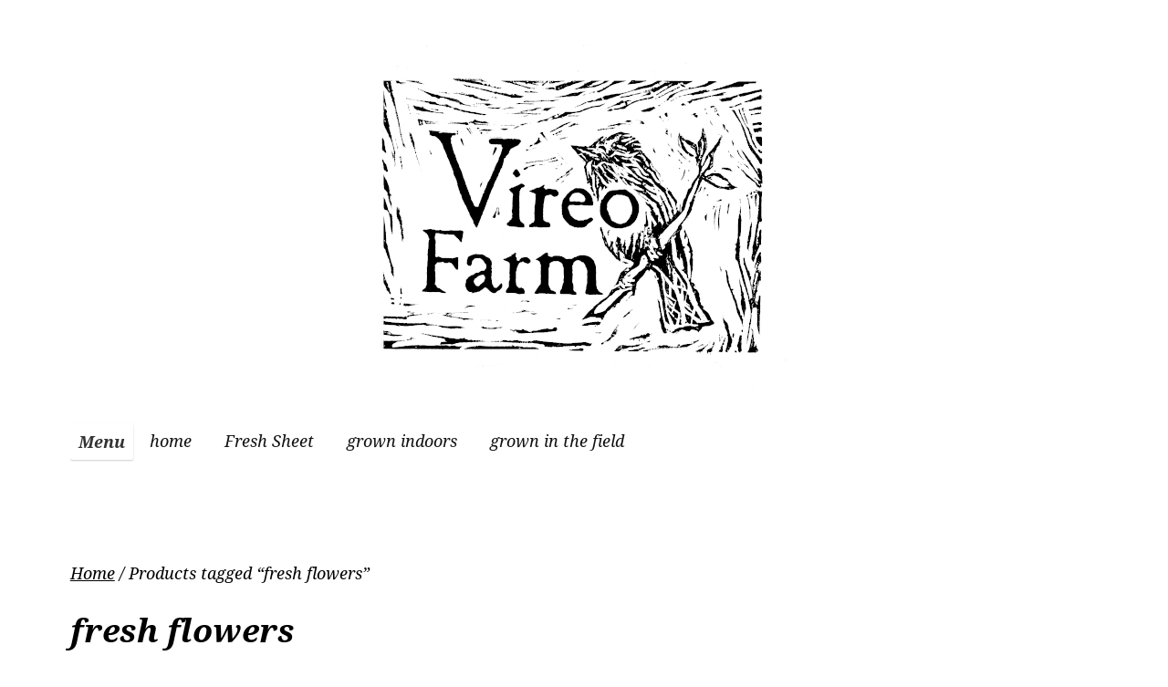

--- FILE ---
content_type: text/css
request_url: https://www.vireofarm.com/wp-content/themes/farm/font.css
body_size: 319
content:
/* dancing-script-regular - latin-ext */
@font-face {
    font-family: 'Dancing Script';
    font-style: normal;
    font-weight: 400;
    src: url('./fonts/dancing-script-v24-latin-ext-regular.eot'); /* IE9 Compat Modes */
    src: local(''),
         url('./fonts/dancing-script-v24-latin-ext-regular.eot?#iefix') format('embedded-opentype'), /* IE6-IE8 */
         url('./fonts/dancing-script-v24-latin-ext-regular.woff2') format('woff2'), /* Super Modern Browsers */
         url('./fonts/dancing-script-v24-latin-ext-regular.woff') format('woff'), /* Modern Browsers */
         url('./fonts/dancing-script-v24-latin-ext-regular.ttf') format('truetype'), /* Safari, Android, iOS */
         url('./fonts/dancing-script-v24-latin-ext-regular.svg#DancingScript') format('svg'); /* Legacy iOS */
}
/* dancing-script-500 - latin-ext */
@font-face {
    font-family: 'Dancing Script';
    font-style: normal;
    font-weight: 500;
    src: url('./fonts/dancing-script-v24-latin-ext-500.eot'); /* IE9 Compat Modes */
    src: local(''),
         url('./fonts/dancing-script-v24-latin-ext-500.eot?#iefix') format('embedded-opentype'), /* IE6-IE8 */
         url('./fonts/dancing-script-v24-latin-ext-500.woff2') format('woff2'), /* Super Modern Browsers */
         url('./fonts/dancing-script-v24-latin-ext-500.woff') format('woff'), /* Modern Browsers */
         url('./fonts/dancing-script-v24-latin-ext-500.ttf') format('truetype'), /* Safari, Android, iOS */
         url('./fonts/dancing-script-v24-latin-ext-500.svg#DancingScript') format('svg'); /* Legacy iOS */
}
/* dancing-script-600 - latin-ext */
@font-face {
    font-family: 'Dancing Script';
    font-style: normal;
    font-weight: 600;
    src: url('./fonts/dancing-script-v24-latin-ext-600.eot'); /* IE9 Compat Modes */
    src: local(''),
         url('./fonts/dancing-script-v24-latin-ext-600.eot?#iefix') format('embedded-opentype'), /* IE6-IE8 */
         url('./fonts/dancing-script-v24-latin-ext-600.woff2') format('woff2'), /* Super Modern Browsers */
         url('./fonts/dancing-script-v24-latin-ext-600.woff') format('woff'), /* Modern Browsers */
         url('./fonts/dancing-script-v24-latin-ext-600.ttf') format('truetype'), /* Safari, Android, iOS */
         url('./fonts/dancing-script-v24-latin-ext-600.svg#DancingScript') format('svg'); /* Legacy iOS */
}
/* dancing-script-700 - latin-ext */
@font-face {
    font-family: 'Dancing Script';
    font-style: normal;
    font-weight: 700;
    src: url('./fonts/dancing-script-v24-latin-ext-700.eot'); /* IE9 Compat Modes */
    src: local(''),
         url('./fonts/dancing-script-v24-latin-ext-700.eot?#iefix') format('embedded-opentype'), /* IE6-IE8 */
         url('./fonts/dancing-script-v24-latin-ext-700.woff2') format('woff2'), /* Super Modern Browsers */
         url('./fonts/dancing-script-v24-latin-ext-700.woff') format('woff'), /* Modern Browsers */
         url('./fonts/dancing-script-v24-latin-ext-700.ttf') format('truetype'), /* Safari, Android, iOS */
         url('./fonts/dancing-script-v24-latin-ext-700.svg#DancingScript') format('svg'); /* Legacy iOS */
}

/* noto-serif-regular - latin-ext */
@font-face {
	font-family: 'Noto Serif';
	font-style: normal;
	font-weight: 400;
	src: url('./fonts/noto-serif-v21-latin-ext-regular.eot'); /* IE9 Compat Modes */
	src: local(''),
		 url('./fonts/noto-serif-v21-latin-ext-regular.eot?#iefix') format('embedded-opentype'), /* IE6-IE8 */
		 url('./fonts/noto-serif-v21-latin-ext-regular.woff2') format('woff2'), /* Super Modern Browsers */
		 url('./fonts/noto-serif-v21-latin-ext-regular.woff') format('woff'), /* Modern Browsers */
		 url('./fonts/noto-serif-v21-latin-ext-regular.ttf') format('truetype'), /* Safari, Android, iOS */
		 url('./fonts/noto-serif-v21-latin-ext-regular.svg#NotoSerif') format('svg'); /* Legacy iOS */
}

/* noto-serif-italic - latin-ext */
@font-face {
	font-family: 'Noto Serif';
	/*font-style: italic;*/
	font-style: normal;
	font-weight: 400;
	src: url('./fonts/noto-serif-v21-latin-ext-italic.eot'); /* IE9 Compat Modes */
	src: local(''),
		 url('./fonts/noto-serif-v21-latin-ext-italic.eot?#iefix') format('embedded-opentype'), /* IE6-IE8 */
		 url('./fonts/noto-serif-v21-latin-ext-italic.woff2') format('woff2'), /* Super Modern Browsers */
		 url('./fonts/noto-serif-v21-latin-ext-italic.woff') format('woff'), /* Modern Browsers */
		 url('./fonts/noto-serif-v21-latin-ext-italic.ttf') format('truetype'), /* Safari, Android, iOS */
		 url('./fonts/noto-serif-v21-latin-ext-italic.svg#NotoSerif') format('svg'); /* Legacy iOS */
}

/* noto-serif-700 - latin-ext */
@font-face {
	font-family: 'Noto Serif';
	font-style: normal;
	font-weight: 700;
	src: url('./fonts/noto-serif-v21-latin-ext-700.eot'); /* IE9 Compat Modes */
	src: local(''),
		 url('./fonts/noto-serif-v21-latin-ext-700.eot?#iefix') format('embedded-opentype'), /* IE6-IE8 */
		 url('./fonts/noto-serif-v21-latin-ext-700.woff2') format('woff2'), /* Super Modern Browsers */
		 url('./fonts/noto-serif-v21-latin-ext-700.woff') format('woff'), /* Modern Browsers */
		 url('./fonts/noto-serif-v21-latin-ext-700.ttf') format('truetype'), /* Safari, Android, iOS */
		 url('./fonts/noto-serif-v21-latin-ext-700.svg#NotoSerif') format('svg'); /* Legacy iOS */
}

 /* noto-serif-700italic - latin-ext */
@font-face {
	font-family: 'Noto Serif';
	/*font-style: italic;*/
	font-style: normal;
	font-weight: 700;
	src: url('./fonts/noto-serif-v21-latin-ext-700italic.eot'); /* IE9 Compat Modes */
	src: local(''),
		 url('./fonts/noto-serif-v21-latin-ext-700italic.eot?#iefix') format('embedded-opentype'), /* IE6-IE8 */
		 url('./fonts/noto-serif-v21-latin-ext-700italic.woff2') format('woff2'), /* Super Modern Browsers */
		 url('./fonts/noto-serif-v21-latin-ext-700italic.woff') format('woff'), /* Modern Browsers */
		 url('./fonts/noto-serif-v21-latin-ext-700italic.ttf') format('truetype'), /* Safari, Android, iOS */
		 url('./fonts/noto-serif-v21-latin-ext-700italic.svg#NotoSerif') format('svg'); /* Legacy iOS */
}


--- FILE ---
content_type: text/css
request_url: https://www.vireofarm.com/wp-content/themes/farm/style.css?ver=0.7
body_size: 1204
content:
/*
Theme Name: Farm
Theme URI: 
Author: Carolina Nymark
Author URI: https://themesbycarolina.com
Template: embla
Description: Farm is a responsive theme with large header images and a two column grid layout. Present your farm and your staff with the custom staff template, or sell your goods with the help of the WooCommerce plugin.
Farm is white with just a hint of green and blue and has a footer widget area with room for all your widgets, including two custom widgets. Farm has two menus and support for full width content, video header and logo. The theme also has support for Jetpack.
Version: 0.7
Requires at least: 4.7
Tested up to: 6.0
Requires PHP: 5.2
License: GNU General Public License v2 or later
License URI: https://www.gnu.org/licenses/gpl-2.0.html
Text Domain: farm
Tags: grid-layout, custom-menu, custom-header, custom-logo, footer-widgets, theme-options, threaded-comments, blog, accessibility-ready

This theme, like WordPress, is licensed under the GPL.
Use it to make something cool, have fun, and share what you've learned with others.

Farm WordPress theme is based on Embla, (C) 2017-2020 Carolina Nymark
Embla and Farm are distributed under the terms of the GNU GPL v2 or later.
*/

/* Change the font and increase the font sizes*/
.site-title,
.credits,
.more-link,
.site-description,
.taxonomy-description,
.entry-title,
.pagination h2.screen-reader-text,
.widget-title,
.widgettitle,
.navigation,
.comment-reply-title,
.staff-member,
.embla-recent-comments-meta {
	/* font-family: 'Dancing Script', cursive;*/
	font-family: 'Dancing Script', normal;
}


.paged article:nth-child(1) .entry-title, 
.entry-title {
	font-size: 2.2em;
}

.embla-recent-comments-meta,
.site-description,
.navigation {
	font-size: 1.5rem;
}

.credits {
	font-size: 1em;
}

.comment-reply-title, 
.no-comments, 
.widgettitle, 
.widget-title, 
.post-navigation,
.comments-area .entry-title {
	font-size: 1.8rem;
}

/* The unerline is not as visible with this font, so lets add a different line on hover:*/
.entry-title a:hover {
	text-decoration: none;
    box-shadow: inset 0 0 0 rgba(0, 115, 170, 1), 0 2px 0 rgba(0, 115, 170, 1);
}

.site-branding {
	text-align: center;
}

.menu-wrap {
	margin: 0 auto;
	text-align:center;
}

.main-navigation,
.byline,
.credits {
    font-weight: 400;
}

.site-header {
	box-shadow: none;
	border: none;
}

.wp-custom-header {
	width: 100%;
}

.wp-custom-header img {
    border-radius: 0;
    box-shadow: 0 2px 3px 0 rgba(0,0,0,0.05);
    margin: 0 auto;
    display: block;
}

@media screen and (min-width: 1440px) {
	.wp-custom-header {
		max-width: 100%;
	}
}

.main-navigation ul ul,
body {
	background: #fff;
}

.main-navigation ul ul {
	box-shadow: none;
}

.site-footer {
	box-shadow: inset 0 0 150px rgba(234,249,228, 0.9);
}

article.comment-body,
article {
	border: 1px solid rgba(234,249,228, 0.8);
}

.widget-title {
    border-bottom: 0;
}

.paged article.post {
    grid-column: span 3;
}

@media screen and (min-width: 1300px) {
	article:nth-child(n+6) {
		grid-column: span 3;
	}
}

/*Staff page template */
.staff-member {
	font-size: 1.4em;
	text-align: center;
    display: inline-block;
	width: auto;
	margin: 0.6em 0.6em 0.6em 0;
	vertical-align: top;
	padding: 0.8em;
}

.staff-member .avatar {
	border-radius: 4px;
	display: inline-block;
	margin: 0 1.5em;
}

.staff-description {
	font-size: 0.9em;
	text-transform: initial;
}

--- FILE ---
content_type: text/css
request_url: https://www.vireofarm.com/wp-content/themes/embla/css/woocommerce.css?ver=0.7
body_size: 432
content:

/*--------------------------------------------------------------
## WooCommerce
--------------------------------------------------------------*/
.woocommerce .site-main {
    display: block;
    margin-bottom: 2em;
}

.woocommerce .products ul,
.woocommerce ul.products {
    margin: 1em 0 1em;
    padding: 2em;
}

.woocommerce .has-post-thumbnail img.wp-post-image {
	margin: 1em 0;
}

.woocommerce nav.woocommerce-pagination a.page-number, 
.woocommerce nav.woocommerce-pagination a.page-numbers {
    margin: 0;
    text-decoration: none;
    padding: 0;
    line-height: 1;
    font-size: 1em;
    font-weight: 400;
    padding: .5em;
    min-width: 1em;
    display: block;
}

.woocommerce .woocommerce-breadcrumb a:hover,
.woocommerce .woocommerce-breadcrumb a:focus {
	color: #0073AA;
	text-decoration: none;
}

.woocommerce span.onsale,
.woocommerce .woocommerce-breadcrumb,
.woocommerce .woocommerce-breadcrumb a,
.woocommerce nav.woocommerce-pagination ul li a:focus, 
.woocommerce nav.woocommerce-pagination ul li a:hover, 
.woocommerce nav.woocommerce-pagination ul li span.current,
.woocommerce #reviews #comments ol.commentlist li .meta,
.woocommerce ul.products li.product .price,
.woocommerce div.product p.price,
.woocommerce div.product span.price {
	color: #000;
}

.woocommerce #respond input#submit.alt, 
.woocommerce a.button.alt, 
.woocommerce button.button.alt, 
.woocommerce input.button.alt {
	background: #000;
}

.woocommerce #respond input#submit.alt:hover, 
.woocommerce a.button.alt:hover, 
.woocommerce button.button.alt:hover, 
.woocommerce input.button.alt:hover,
.woocommerce #respond input#submit.alt:focus, 
.woocommerce a.button.alt:focus, 
.woocommerce button.button.alt:focus, 
.woocommerce input.button.alt:focus {
	background: #0073AA;
}

.woocommerce ul.products li.product .woocommerce-loop-product__title:hover,
.woocommerce ul.products li.product .woocommerce-loop-product__title:focus,
.woocommerce ul.products li.product a.added_to_cart:hover,
.woocommerce ul.products li.product a.added_to_cart:focus {
	text-decoration: underline;
}

.woocommerce input[type="submit"]:hover {
    box-shadow: none;
}

.woocommerce nav.woocommerce-pagination ul li,
.woocommerce nav.woocommerce-pagination ul {
	border: none;
	font-size: 1.5rem;
}

.woocommerce form .form-row input#coupon_code,
.woocommerce-cart table.cart td.actions .coupon .input-text {
	margin: 0 10px 2px 2px;
	padding: 6px 4px 4px 8px;
	font-weight: 700;
	font-size: 1em;
	min-width: 160px;
}

.woocommerce .quantity .qty {
	margin: 0 5px 2px 2px;
	padding: 3px 3px 3px 3px;
	font-weight: 700;
	font-size: 1.2em;
}

